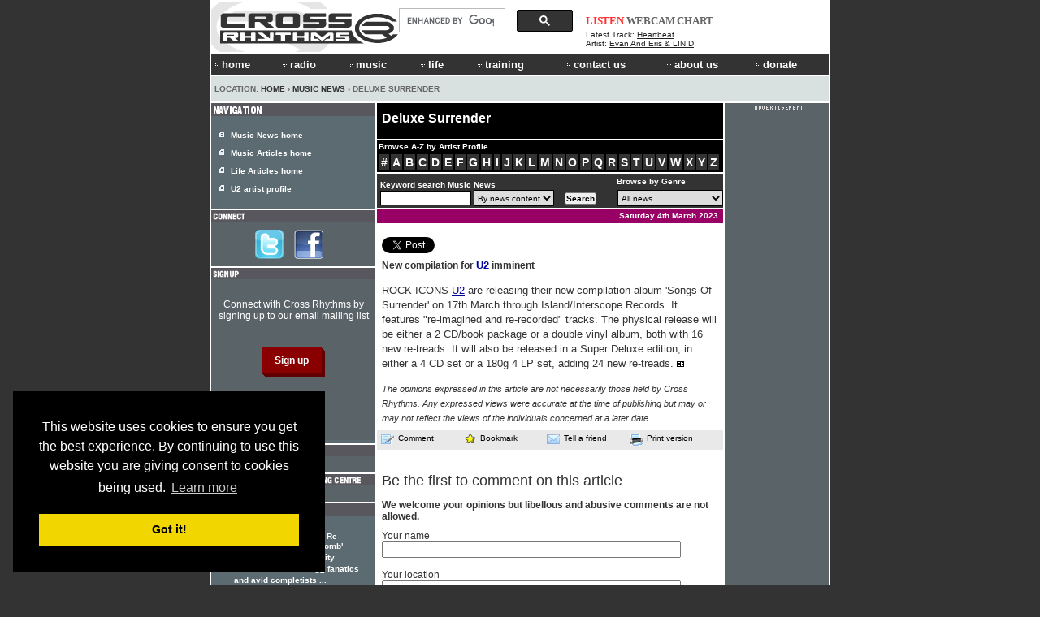

--- FILE ---
content_type: text/html; charset=UTF-8
request_url: https://www.crossrhythms.co.uk/articles/news/Deluxe_Surrender/67462/p1/
body_size: 11256
content:
<!DOCTYPE html PUBLIC "-//W3C//DTD XHTML 1.0 Transitional//EN" "http://www.w3.org/TR/xhtml1/DTD/xhtml1-transitional.dtd">
<!--<html xmlns="http://www.w3.org/1999/xhtml"> -->
<head>
<title>Deluxe Surrender: New compilation for U2 imminent </title>
<meta http-equiv="Content-Type" content="text/html; charset=ISO-8859-1" />
<meta name="viewport" content="width=764">
<meta name="description" content="New compilation for U2 imminent " />
<meta name="keywords" content="Christian Radio, Christian Radio Online, Cross Rhythms, Crossrhythms, Christian, Music, Radio, Life, Magazine, Festival, Community Radio, FM Radio, News, Articles, Listen Again, Chart, Artist Profiles, Jobs Board, Event Guide, Bible Study, Prayer Rooms, Books, DVDs, Cds, advertising, donate, Plymouth, Teesside, Stockton, Stockton-on-Tees, Stoke-on-Trent, Stoke on Trent, Stoke, Britain, UK, Youth, Culture, Ministry, Jesus, God, Spirituality, church, black gospel, ccm magazine, christian artists, christian alternative, christian concerts, Christian music, christian music concerts, christian music connection, christian music news, Christian products, Christian radio, christian resources, christian rock, contemporary christian, contemporary christian music, contemporary christian music magazine" />
<link href="//d33hbnubgyqeqm.cloudfront.net/main/css/sitewide_mainv7.css" rel="stylesheet" type="text/css" />
<link href="//d33hbnubgyqeqm.cloudfront.net/main/css/global_importv3.css" rel="stylesheet" type="text/css" />
<link href="//d33hbnubgyqeqm.cloudfront.net/main/css/menu.css" rel="stylesheet" type="text/css" />
<link href="//d33hbnubgyqeqm.cloudfront.net/main/css/macfonts.css" rel="stylesheet" type="text/css" />
<link href="/css/modv2.css" rel="stylesheet" type="text/css" /><link rel="Shortcut Icon" href="/favicon.ico" />
<link href="//www.crossrhythms.co.uk/feeds/rss.xml" rel="alternate" type="application/rss+xml" title="rss" />
<script type="text/javascript" src="//d33hbnubgyqeqm.cloudfront.net/main/js/swfobject.js"></script>
<script language="javascript" src="//d33hbnubgyqeqm.cloudfront.net/main/js/global.4.js" type="text/javascript"></script>
<script language="javascript" src="/xjscript/global.5.js" type="text/javascript"></script>

<script type='text/javascript'>
var googletag = googletag || {};
googletag.cmd = googletag.cmd || [];
(function() {
var gads = document.createElement('script');
gads.async = true;
gads.type = 'text/javascript';
var useSSL = 'https:' == document.location.protocol;
gads.src = (useSSL ? 'https:' : 'http:') + 
'//www.googletagservices.com/tag/js/gpt.js';
var node = document.getElementsByTagName('script')[0];
node.parentNode.insertBefore(gads, node);
})();
</script>

<script type='text/javascript'>
googletag.cmd.push(function() {
googletag.defineSlot('/11339202/banner', [728, 90], 'div-gpt-ad-banner').addService(googletag.pubads());
googletag.defineSlot('/11339202/box', [200, 200], 'div-gpt-ad-box').addService(googletag.pubads());
googletag.defineSlot('/11339202/front_page_right_column', [126, 87], 'div-gpt-ad-front-right').addService(googletag.pubads());
googletag.defineSlot('/11339202/promotions_box', [356, 180], 'div-gpt-ad-promo-box').addService(googletag.pubads());
googletag.defineSlot('/11339202/radio_console_text_ad', [300, 25], 'div-gpt-ad-text-console').addService(googletag.pubads());
googletag.defineSlot('/11339202/sidebar_1', [190, 80], 'div-gpt-ad-sidebar-1').addService(googletag.pubads());
googletag.defineSlot('/11339202/sidebar_2', [190, 80], 'div-gpt-ad-sidebar-2').addService(googletag.pubads());
googletag.defineSlot('/11339202/tower_bottom', [120, 450], 'div-gpt-ad-tower-bottom').addService(googletag.pubads());
googletag.defineSlot('/11339202/tower_top', [120, 450], 'div-gpt-ad-tower-top').addService(googletag.pubads());
googletag.enableServices();
});
</script>
<script src="//d33hbnubgyqeqm.cloudfront.net/main/js/jquery-1.7.1.min.js"></script><script type="text/javascript" src="/radio/console_plugin/crossrhythms.js"></script>	
	<script type="text/javascript">
	//<![CDATA[
		$(document).ready(function(){
			
			
					window.np = new nowplaying('#np_header_track','#np_header_show',20,'latest_track');
					
					window.np.init(true,1);
							});
	//]]>
	</script>
	
	
<link href="//d33hbnubgyqeqm.cloudfront.net/main/css/page_template.css" rel="stylesheet" type="text/css" />


<meta property="og:image" content="//d33hbnubgyqeqm.cloudfront.net/logo/logo-header-230x62.png" />
<!-- Cookie Consent -->
<link rel="stylesheet" type="text/css" href="//cdnjs.cloudflare.com/ajax/libs/cookieconsent2/3.0.3/cookieconsent.min.css" />
<script src="//cdnjs.cloudflare.com/ajax/libs/cookieconsent2/3.0.3/cookieconsent.min.js"></script>
<script>
window.addEventListener("load", function(){
window.cookieconsent.initialise({
  "palette": {
    "popup": {
      "background": "#000"
    },
    "button": {
      "background": "#f1d600"
    }
  },
  "content": {
    "message": 'This website uses cookies to ensure you get the best experience. By continuing to use this website you are giving consent to cookies being used.',
    "href": '/termsofuse/privacypolicy/#cookies'
  },
  "position": "bottom-left"
})});
</script>
<!-- Google Analytics -->

<!-- Google tag (gtag.js) added Oct2024 -->
<script async src="https://www.googletagmanager.com/gtag/js?id=G-FDGGLS45PN"></script>
<script>
  window.dataLayer = window.dataLayer || [];
  function gtag(){dataLayer.push(arguments);}
  gtag('js', new Date());

  gtag('config', 'G-FDGGLS45PN');
</script>



<!-- End Google Analytics -->

</head>
<body >
<div id="outer" >
<div id="contentBg">
<div id="header">
<div id="headerOuter">
<div id="headerLeft">
    <a href="/">
        <img 
            alt="Cross Rhythms" 
            src="//d33hbnubgyqeqm.cloudfront.net/logo/logo-header-230x62.png" 
            width="230" 
            height="62" 
            border="0" 
        />
    </a>
</div>
<div id="headerCentre" style="text-align: right;">	
		<div style="padding-right: 15px; margin-top: 6px;">
			<script>
  (function() {
    var cx = '015109143376679808828:wrpa1qcuwi4';
    var gcse = document.createElement('script');
    gcse.type = 'text/javascript';
    gcse.async = true;
//    gcse.src = (document.location.protocol == 'https:' ? 'https:' : 'http:') + '//www.google.com/cse/cse.js?cx=' + cx;
    gcse.src = "https://cse.google.com/cse.js?cx=" + cx;
    var s = document.getElementsByTagName('script')[0];
    s.parentNode.insertBefore(gcse, s);
  })();
</script>
<gcse:searchbox-only></gcse:searchbox-only>
	  	</div>
</div>
<div id="headerRight"><div id="np_header">
    <span id="np_header_show">
    <div id="show_header_image">
        <span class="show_header_image"></span>
    </div>
    </span>
    <div id="np_header_links">
        <a style="color: #FF3333;" 
              id="np_header_listen" 
            href="javascript:openPopWin2('/radio/console/', 'radioconsole', 434, 630, 'scrollbars=no,resizable=no,toolbar=no')">
            LISTEN</a>
        <a href="javascript:openPopWin('/radio/console/webcam.php', 320, 240, 'scrollbars=no,resizable=no,toolbar=no')">WEBCAM</a> 
        <a href="/chart/">CHART</a>
    </div>
    <div id="np_header_track">
        Latest Track: <span class="track_title"><a href="/products/Evan_And_Eris__LIN_D/183852/" target="_blank">Heartbeat</a></span><br />
        <span class="track_artist">Artist: <a target="_blank" href="/artists/Evan_And_Eris__LIN_D/32416/">Evan And Eris & LIN D</a></span>
    </div>
</div></div>
<br style="clear: both;" />
<div id="crMenu">

<style type="text/css">


</style>

<script type="text/javascript" src="//d33hbnubgyqeqm.cloudfront.net/main/js/mygosumenu/ie5.js"></script>
<script type="text/javascript" src="//d33hbnubgyqeqm.cloudfront.net/main/js/mygosumenu/DropDownMenuX.js"></script>
<table  width="760" border="0" align="center" cellpadding="0" cellspacing="0"  bgcolor="#333333" class="ddmx" id="menu1">
    <tr align="left">
      <td width="2" ><img src="//d33hbnubgyqeqm.cloudfront.net/main/img/spacer.gif" alt="" width="2" height="24" /></td>
        <td width="57" height="23" bgcolor="#333333"><a class="item1" style="font-size:1.1em;" href="/"><img alt="&gt;" border="0" src="//d33hbnubgyqeqm.cloudfront.net/main/img/icons/arrow-white.gif" width="9" height="8" />home</a></td>
        <td width="50" nowrap="nowrap" bgcolor="#333333"><a class="item1" style="font-size:1.1em;" onmousedown="this.href='javascript:void(0)'" href="/map/?menu=7"><img alt="" border="0" src="//d33hbnubgyqeqm.cloudfront.net/main/img/icons/arrow-white-down.gif" width="12" height="5" />radio</a>	<div class="section" >
	<a class="item2" href="/crossrhythmscityradiostoke/"><img border="0" alt="" src="//d33hbnubgyqeqm.cloudfront.net/main/img/icons/arrow-white.gif" width="9" height="8" />Cross Rhythms City Radio (Stoke) 101.8FM</a>
<a class="item2" href="/plymouth/"><img border="0" alt="" src="//d33hbnubgyqeqm.cloudfront.net/main/img/icons/arrow-white.gif" width="9" height="8" />Cross Rhythms Plymouth 96.3FM</a>
<a class="item2" href="/radio/listenagain/"><img border="0" alt="" src="//d33hbnubgyqeqm.cloudfront.net/main/img/icons/arrow-white.gif" width="9" height="8" />Listen Again</a>
<a class="item2" href="/radio/"><img border="0" alt="" src="//d33hbnubgyqeqm.cloudfront.net/main/img/icons/arrow-white.gif" width="9" height="8" />Online Radio</a>
<a class="item2" href="/radio/syndication/"><img border="0" alt="" src="//d33hbnubgyqeqm.cloudfront.net/main/img/icons/arrow-white.gif" width="9" height="8" />Syndication</a>
<a class="item2" href="/xrhythms/"><img border="0" alt="" src="//d33hbnubgyqeqm.cloudfront.net/main/img/icons/arrow-white.gif" width="9" height="8" />xRhythms</a>
<a class="item2" href="/radio/xrhythmsdab/"><img border="0" alt="" src="//d33hbnubgyqeqm.cloudfront.net/main/img/icons/arrow-white.gif" width="9" height="8" />xRhythms DAB</a>
	</div>
	        </td>
        <td width="60" bgcolor="#333333">
            <a style="font-size:1.1em;" class="item1" onmousedown="this.href='javascript:void(0)'" href="/map/?menu=1"><img alt="" border="0" src="//d33hbnubgyqeqm.cloudfront.net/main/img/icons/arrow-white-down.gif" width="12" height="5" />music</a>
            	<div class="section" >
	<a class="item2" href="/artistpartnerships/"><img border="0" alt="" src="//d33hbnubgyqeqm.cloudfront.net/main/img/icons/arrow-white.gif" width="9" height="8" />Artist Partnerships</a>
<a class="item2" href="/artists/"><img border="0" alt="" src="//d33hbnubgyqeqm.cloudfront.net/main/img/icons/arrow-white.gif" width="9" height="8" />Artist Profiles</a>
<a class="item2" href="/chart/"><img border="0" alt="" src="//d33hbnubgyqeqm.cloudfront.net/main/img/icons/arrow-white.gif" width="9" height="8" />Chart</a>
<a class="item2" href="/articles/music/"><img border="0" alt="" src="//d33hbnubgyqeqm.cloudfront.net/main/img/icons/arrow-white.gif" width="9" height="8" />Music Articles</a>
<a class="item2" href="/news/"><img border="0" alt="" src="//d33hbnubgyqeqm.cloudfront.net/main/img/icons/arrow-white.gif" width="9" height="8" />Music News</a>
<a class="item2" href="/reviews/"><img border="0" alt="" src="//d33hbnubgyqeqm.cloudfront.net/main/img/icons/arrow-white.gif" width="9" height="8" />Reviews</a>
	</div>
	      </td>
		<td width="50" bgcolor="#333333">
            <a style="font-size:1.1em;" class="item1" onmousedown="this.href='javascript:void(0)'" href="/map/?menu=3"><img alt="" border="0" src="//d33hbnubgyqeqm.cloudfront.net/main/img/icons/arrow-white-down.gif" width="12" height="5" />life</a>
            	<div class="section" >
	<a class="item2" href="/keyquotes/"><img border="0" alt="" src="//d33hbnubgyqeqm.cloudfront.net/main/img/icons/arrow-white.gif" width="9" height="8" />Key Quotes</a>
<a class="item2" href="/articles/life/"><img border="0" alt="" src="//d33hbnubgyqeqm.cloudfront.net/main/img/icons/arrow-white.gif" width="9" height="8" />Life Articles</a>
<a class="item2" href="/lifefiles/"><img border="0" alt="" src="//d33hbnubgyqeqm.cloudfront.net/main/img/icons/arrow-white.gif" width="9" height="8" />Life Files</a>
<a class="item2" href="/prayerrooms/"><img border="0" alt="" src="//d33hbnubgyqeqm.cloudfront.net/main/img/icons/arrow-white.gif" width="9" height="8" />Prayer Rooms</a>
	</div>
	        </td>
        <td width="80" nowrap="nowrap" bgcolor="#333333">
            <a class="item1" style="font-size:1.1em;" onmousedown="this.href='javascript:void(0)'" href="/map/?menu=4"><img alt="" border="0" src="//d33hbnubgyqeqm.cloudfront.net/main/img/icons/arrow-white-down.gif" width="12" height="5" />training</a>
            	<div class="section" >
	<a class="item2" href="/voluntaryopportunities/"><img border="0" alt="" src="//d33hbnubgyqeqm.cloudfront.net/main/img/icons/arrow-white.gif" width="9" height="8" />Voluntary Opportunities</a>
<a class="item2" href="/workexperience/"><img border="0" alt="" src="//d33hbnubgyqeqm.cloudfront.net/main/img/icons/arrow-white.gif" width="9" height="8" />Work Experience</a>
	</div>
	        </td>
	<td width="60" bgcolor="#333333">
            	<a style="font-size:1.1em;" class="item1"  href="/contact/"><img alt="" border="0" src="//d33hbnubgyqeqm.cloudfront.net/main/img/icons/arrow-white.gif" width="9" height="8" />contact us</a>
        </td>
		<td width="70" bgcolor="#333333">
            <a class="item1" style="font-size:1.1em;" onmousedown="this.href='javascript:void(0)'" href="/map/?menu=6"><img alt="" border="0" src="//d33hbnubgyqeqm.cloudfront.net/main/img/icons/arrow-white-down.gif" width="12" height="5" />about us</a>
            	<div class="section" >
	<a class="item2" href="/advertising/"><img border="0" alt="" src="//d33hbnubgyqeqm.cloudfront.net/main/img/icons/arrow-white.gif" width="9" height="8" />Advertising</a>
<a class="item2" href="/contact/"><img border="0" alt="" src="//d33hbnubgyqeqm.cloudfront.net/main/img/icons/arrow-white.gif" width="9" height="8" />Contact Us</a>
<a class="item2" href="/crossrhythmsboardoftrustees/"><img border="0" alt="" src="//d33hbnubgyqeqm.cloudfront.net/main/img/icons/arrow-white.gif" width="9" height="8" />Cross Rhythms Board of Trustees</a>
<a class="item2" href="/crossrhythmsfounders/"><img border="0" alt="" src="//d33hbnubgyqeqm.cloudfront.net/main/img/icons/arrow-white.gif" width="9" height="8" />Cross Rhythms Founders</a>
<a class="item2" href="/directions/"><img border="0" alt="" src="//d33hbnubgyqeqm.cloudfront.net/main/img/icons/arrow-white.gif" width="9" height="8" />Directions</a>
<a class="item2" href="/vision/"><img border="0" alt="" src="//d33hbnubgyqeqm.cloudfront.net/main/img/icons/arrow-white.gif" width="9" height="8" />History and Vision</a>
<a class="item2" href="/feeds/"><img border="0" alt="" src="//d33hbnubgyqeqm.cloudfront.net/main/img/icons/arrow-white.gif" width="9" height="8" />RSS Feeds</a>
<a class="item2" href="/map/"><img border="0" alt="" src="//d33hbnubgyqeqm.cloudfront.net/main/img/icons/arrow-white.gif" width="9" height="8" />Site Map</a>
	</div>
	        </td> 
		<td width="65" nowrap="nowrap" bgcolor="#333333">
            <a class="item1" style="font-size:1.1em;" href="/donations/"><img alt="" border="0" src="//d33hbnubgyqeqm.cloudfront.net/main/img/icons/arrow-white.gif" width="9" height="8" />donate</a>
		</td>
	
    </tr>
</table>
<script type="text/javascript">
var ddmx = new DropDownMenuX('menu1');
ddmx.delay.show = 0;
ddmx.delay.hide = 400;
ddmx.position.levelX.left = 2;
ddmx.init();
</script>

</div>
<div class="locationbarSolid" id="locationbarOuter">
<table width="760" border="0" cellspacing="0" cellpadding="0">
  <tr>
    <td width="487" class="locationbar"><small>
      Location: <a class="locationbar" href="/">Home</a> &#8250; <a class="locationbar" href="/news/">Music News</a> &#8250; Deluxe Surrender</small></td>
    <td width="273" align="right" class="locationbar">
	<small>
      </small></td>
  </tr>
</table></div>
</div>
</div>
<div style="clear: both; visibility: hidden;"></div>

<div id="centre">
	<div class="contentHeader"><h1 class="contentHeader">Deluxe Surrender</h1></div>
<div class="content"><table width="426" border="0" cellspacing="0" cellpadding="2">
  <tr bgcolor="#000000">
    <td height="10"><span class="white"><strong><small>Browse A-Z by Artist Profile</small></strong></span></td>
  </tr>
  <tr bgcolor="#000000">
    <td height="20"><a class="artistLetters" href="/artists/?letter=num">#</a><a class="artistLetters" href="/artists/?letter=A&ref=news">A</a><a class="artistLetters" href="/artists/?letter=B&ref=news">B</a><a class="artistLetters" href="/artists/?letter=C&ref=news">C</a><a class="artistLetters" href="/artists/?letter=D&ref=news">D</a><a class="artistLetters" href="/artists/?letter=E&ref=news">E</a><a class="artistLetters" href="/artists/?letter=F&ref=news">F</a><a class="artistLetters" href="/artists/?letter=G&ref=news">G</a><a class="artistLetters" href="/artists/?letter=H&ref=news">H</a><a class="artistLetters" href="/artists/?letter=I&ref=news">I</a><a class="artistLetters" href="/artists/?letter=J&ref=news">J</a><a class="artistLetters" href="/artists/?letter=K&ref=news">K</a><a class="artistLetters" href="/artists/?letter=L&ref=news">L</a><a class="artistLetters" href="/artists/?letter=M&ref=news">M</a><a class="artistLetters" href="/artists/?letter=N&ref=news">N</a><a class="artistLetters" href="/artists/?letter=O&ref=news">O</a><a class="artistLetters" href="/artists/?letter=P&ref=news">P</a><a class="artistLetters" href="/artists/?letter=Q&ref=news">Q</a><a class="artistLetters" href="/artists/?letter=R&ref=news">R</a><a class="artistLetters" href="/artists/?letter=S&ref=news">S</a><a class="artistLetters" href="/artists/?letter=T&ref=news">T</a><a class="artistLetters" href="/artists/?letter=U&ref=news">U</a><a class="artistLetters" href="/artists/?letter=V&ref=news">V</a><a class="artistLetters" href="/artists/?letter=W&ref=news">W</a><a class="artistLetters" href="/artists/?letter=X&ref=news">X</a><a class="artistLetters" href="/artists/?letter=Y&ref=news">Y</a><a class="artistLetters" href="/artists/?letter=Z&ref=news">Z</a></td>
  </tr>
</table>

<table width="426" height="44" border="0" cellpadding="0" cellspacing="0">
  <tr>
    <td colspan="4" height="2" bgcolor="#FFFFFF"><img src="//d33hbnubgyqeqm.cloudfront.net/main/img/spacer.gif" alt="" width="1" height="1"></td>
  </tr>
  <tr>
    <td height="19" bgcolor="#333333">&nbsp;</td>
    <td width="227" valign="bottom" bgcolor="#333333"><span class="white"><strong><small>Keyword search
          Music News </small></strong></span></td>
    <td bgcolor="#333333"><span class="white"></span></td>
    <td width="131" bgcolor="#333333" class="white"><strong><small>Browse by Genre</small></strong></td>
  </tr>
  <tr>
    <td height="23" width="4" bgcolor="#333333"><img src="//d33hbnubgyqeqm.cloudfront.net/main/img/spacer.gif" alt="" width="1" height="1"></td>
    <form name="articleearch" method="get" action="/news/">
	<td bgcolor="#333333"><input name="q" type="text" class="formTextBox" value="" size="14">
	  <select class="formSelect" name="Search_Type">
	    <option value="news_articles">By news content</option>
	    <option value="artists">By artist name</option>
	    </select>
      </td>

        <td width="64" bgcolor="#333333"><input class="formButton" type="submit" name="Submit" value="Search"></td></form>
        <td width="131" align="center" bgcolor="#333333" class="white"><select style="width: 130px;" class="formSelect" name="mn1" onChange="MM_jumpMenu('parent',this,0)">
              <option value="/news/?sort=">All news</option>
              <option value="/news/?genre=1">Ambient/Meditational</option><option value="/news/?genre=22">Blues</option><option value="/news/?genre=28">Brass Band</option><option value="/news/?genre=3">Celtic</option><option value="/news/?genre=4">Childrens</option><option value="/news/?genre=5">Choral</option><option value="/news/?genre=7">Classical</option><option value="/news/?genre=8">Comedy</option><option value="/news/?genre=9">Country</option><option value="/news/?genre=10">Dance/Electronic</option><option value="/news/?genre=11">Gospel</option><option value="/news/?genre=12">Hard Music</option><option value="/news/?genre=13">Hip-Hop</option><option value="/news/?genre=14">Hymnody</option><option value="/news/?genre=23">Jazz</option><option value="/news/?genre=30">Jesus Music</option><option value="/news/?genre=24">Latin</option><option value="/news/?genre=31">Messianic</option><option value="/news/?genre=15">MOR / Soft Pop</option><option value="/news/?genre=6">Orchestral</option><option value="/news/?genre=16">Pop</option><option value="/news/?genre=17">R&B</option><option value="/news/?genre=32">Reggae</option><option value="/news/?genre=18">Rock</option><option value="/news/?genre=19">Roots/Acoustic</option><option value="/news/?genre=21">Southern Gospel</option><option value="/news/?genre=25">World</option>            </select>  </td>
  </tr>
</table>
<img alt="" src="//d33hbnubgyqeqm.cloudfront.net/main/img/spacer.gif" alt="" width="1" height="2" /><div class="articleSubHeaderMusic">
<div style="float:left;">

</div>
<div style="float: right;">


<strong><small>
Saturday 4th March 2023</small></strong>
</div>
</div>

<div class="contentPadding articleBody">
<div style="padding: 0.5em 0; width: 460px;">
	<a href="https://twitter.com/share" class="twitter-share-button" data-via="crossrhythms" data-dnt="true">Tweet</a>
	<script>
		window.twttr = (function(d, s, id) {
  			var js, fjs = d.getElementsByTagName(s)[0], t = window.twttr || {};
  			if (d.getElementById(id)) return t;
  			js = d.createElement(s);
  			js.id = id;
  			js.src = "https://platform.twitter.com/widgets.js";
  			fjs.parentNode.insertBefore(js, fjs);

  			t._e = [];
  			t.ready = function(f) {
    			t._e.push(f);
  			};

			return t;
		}
		(document, "script", "twitter-wjs"));
	</script>
</div>

<h2>New compilation for <a class="articleBody" href="/artists/7550/">U2</a> imminent </h2>
<p>ROCK ICONS <a class="articleBody" href="/artists/7550/">U2</a> are
releasing their new compilation album 'Songs Of Surrender' on 17th
March through Island/Interscope Records. It features "re-imagined and
re-recorded" tracks. The physical release will be either a 2 CD/book
package or a double vinyl album, both with 16 new re-treads.  It will
also be released in a Super Deluxe edition, in either a 4 CD set or a
180g 4 LP set, adding 24 new re-treads.&nbsp;<img alt="CR" src="/images/logos/tiny-cr.gif" width="9" height="7" /></p><small><em>The opinions expressed in this article are 
					not necessarily those held by Cross Rhythms. Any expressed 
					views were accurate at the time of publishing but may or may 
					not reflect the views of the individuals concerned at a 
					later date.</em></small></div>
  <div class="toolbar">
<a onmouseover="self.status='Add a comment'; return true;" onmouseout="self.status=''; return true;"  href="#addcomment"><img src="//d33hbnubgyqeqm.cloudfront.net/main/img/icons/comment.gif" alt="Add a comment" width="19" height="14" border="0" />Comment</a><a onmouseover="self.status='Add to favorites'; return true;" onmouseout="self.status=''; return true;" href="javascript:void(0);"  onclick="javascript:window.external.AddFavorite(location.href, document.title);"><img alt="Bookmark" src="//d33hbnubgyqeqm.cloudfront.net/main/img/icons/star.gif" width="18" height="13" border="0" /> Bookmark</a><a onmouseover="self.status='Tell a friend'; return true;" onmouseout="self.status=''; return true;" href="javascript:void(0);" onclick="javascript:openPopWin('/tellafriend.php?URL='+escape('//www.crossrhythms.co.uk/articles/news/Deluxe_Surrender/67462/p1/'), 400, 400,'scrollbars=yes,resizable=no,toolbar=no');"><img alt="Tell a friend" src="//d33hbnubgyqeqm.cloudfront.net/main/img/icons/envelope.gif" width="19" height="14" border="0" />Tell a friend</a><a target="_blank" onmouseover="self.status='Print version'; return true;" onmouseout="self.status=''; return true;"  href="/articles/print.php?Article_ID=67462"><img alt="Print version" src="//d33hbnubgyqeqm.cloudfront.net/main/img/icons/printer.gif" width="19" height="16" border="0" />Print version</a></div>     
      <div class="readerComments" style="padding-bottom: 30px;">
      
		 		  	
		  	<div class="contentPadding" style="text-align: center; margin-bottom: 10px;">
		</div>
    
		  	
		  	
		  	 <h1><a name="addcomment">
Be the first to comment on this article</a></h1>
<h2>We welcome your opinions but libellous and abusive comments are not allowed.</h2>

<form name="addcomment" method="post" action="/articles/news/Deluxe_Surrender/67462/p1/#addcomment">
<input type="hidden" name="Content_Table" value="mag_articles" /><input type="hidden" name="ID" value="67462" /><input type="hidden" name="URL" value="/articles/news/Deluxe_Surrender/67462/p1/" /><input type="hidden" name="Parent_ID" id="Parent_ID" value="" /><label for="Sender_Name">Your name</label><br />  <input type="text" name="Sender_Name" style="width: 360px;" maxlength="20" /><br /><br /><label for="Location">Your location</label><br />  <input type="text" name="Location" style="width: 360px;" maxlength="30" /><br /><br /><label for="Sender_Email">Your email (it will not be made public or used to send you spam)</label><br />  <input type="text" name="Sender_Email" style="width: 360px;" maxlength="50" /><br /><br /><label for="Comment">Your comment <div style="display:inline; font-weight: bold;" id="replyText"></div></label><br /> <textarea name="Comment" style="width: 360px; height: 100px;" maxlength="2000" onFocus="javascript:showCaptcha();" ErrorMessage="The maximum allowance of 2000 characters has been reached." ></textarea><script language="javascript">
<!--
function showCaptcha() {

	document.getElementById('captcha').style.display='';
	document.getElementById('captchaImage').innerHTML='';
	document.getElementById('captchaImage').innerHTML='<img src=\"/includes/veriword/image.veriword.php?width=150&amp;height=60&amp;r=' + Math.random(0,9999) + '\" width=\"150\" height=\"60\" />';

}
-->
</script>


<div style="display:none;" id="captcha">
<div id="captchaImage" style="padding-bottom: 6px;padding-top: 6px;">
</div>
<strong>Please type the letters shown above</strong> <br />

<input type="text" name="veriword" style="width: 200px;" class="formTextBox" maxlength="10" />			<br />
			&raquo; Can't read it? <a class="black" href="javascript:showCaptcha();">Generate another one</a>
</div>

<br />
<p>
We are committed to protecting your privacy. By clicking 'Send comment' you consent to Cross Rhythms storing and processing your personal data. For more information about how we care for your data please see our <a href="/termsofuse/privacypolicy/">privacy policy</a>.
</p>
<input name="Submit" type="submit" value="Send comment"></form>
</div>
</div></div>
<div id="left">		 	<div style="background-color: #57575D; padding-top: 2px; padding-left: 1px; padding-bottom: 1px;">
			<img border="0" style="border: none;" alt="NAVIGATION" src="/images/dynamic.php?text=NAVIGATION&amp;font_size=9&amp;font_color=FFFFFF&background_color=57575D&amp;font_file=swz721kc.ttf" />			</div>
						<div class="sectionLinksSidebar">
			<ul class="sectionLinksSidebar">
		  					<li class="sectionLinksSidebar"><small><strong>
				<a class="SectionLinksSidebar" href="/news/">Music News home</a>				</strong></small></li>
								<li class="sectionLinksSidebar"><small><strong>
				<a class="SectionLinksSidebar" href="/articles/music/">Music Articles home</a>				</strong></small></li>
								<li class="sectionLinksSidebar"><small><strong>
				<a class="SectionLinksSidebar" href="/articles/life/">Life Articles home</a>				</strong></small></li>
								<li class="sectionLinksSidebar"><small><strong>
				<a class="SectionLinksSidebar" href="/artists/U2/7550/">U2 artist profile</a>				</strong></small></li>
							</ul></div>
			<img src="//d33hbnubgyqeqm.cloudfront.net/main/img/spacer.gif" alt="" width="1" height="2" /><div class="sidebarheader">
<img height="11" border="0" style="border: none;" alt="CONNECT WITH CROSS RHYTHMS" src="//www.crossrhythms.co.uk/images/dynamic.php?text=CONNECT&amp;font_size=9&amp;font_color=FFFFFF&amp;background_color=57575D&amp;font_file=swz721kc.ttf" /></div>
<div class="boxes2">  
<div  class="boxContentMusic">
<div class="contentPadding" style="text-align: center;">


     <a  style="border: none; text-decoration: none;" href="//twitter.com/CrossRhythms" target="_blank">
   	<img id="follow" style="border: none; margin-right: 10px;" src="//d33hbnubgyqeqm.cloudfront.net/main/img/buttons/twitter-logo.png" alt="Follow Cross Rhythms on Twitter"/>
    </a>


	<a href="//www.facebook.com/CrossRhythms" target="_blank">
	<img id="facebook" style="border: none; margin-right: 10px;" src="//d33hbnubgyqeqm.cloudfront.net/main/img/buttons/facebook_logo_f.png" alt="Cross Rhythms on Facebook"/>
	</a>

</div></div></div>

<div class="sidebarheader">
<img height="11" border="0" style="border: none;" alt="SIGNUP" src="//www.crossrhythms.co.uk/images/dynamic.php?text=SIGNUP&amp;font_size=9&amp;font_color=FFFFFF&amp;background_color=57575D&amp;font_file=swz721kc.ttf" />
</div>

<div id="Signup" class="boxes2">
    <div class="boxContentMusic">
        <p>Connect with Cross Rhythms by signing up to our email mailing list</p>

        <form action="https://crossrhythms.us13.list-manage.com/subscribe" method="get">
            <input type="hidden" name="u" value="a6c3786a8cf65825a504b8bc3"/>
            <input type="hidden" name="id" value="5e4449b14c" />
            <input type="hidden" name="enable" value="25" />
            <input type="hidden" name="MERGE7" value="S0010" />
            <input class="formButton" type="submit" name="Submit" value="Sign up">
        </form>
    </div>
</div>

<div class="sidebarheader">
<img height="11" border="0" style="border: none;" alt="A Step Change..." src="//www.crossrhythms.co.uk/images/dynamic.php?text=A%20STEP%20CHANGE...&amp;font_size=9&amp;font_color=FFFFFF&amp;background_color=57575D&amp;font_file=swz721kc.ttf" /></div>
<div class="boxes2">  
<div  class="boxContentMusic">
<div class="contentPadding" style="padding-bottom: 10px;">
	<!-- sidebar 1 -->
        <div id='div-gpt-ad-sidebar-1' style='width:190; height:80'>
    <script type='text/javascript'>
    googletag.cmd.push(function() { googletag.display('div-gpt-ad-sidebar-1'); });
    </script>
    </div>
</div></div></div>



<div class="sidebarheader">
	<img height="11" border="0" style="border: none;" 
		alt="Cross Rhythms Media Training Centre" 
		src="//www.crossrhythms.co.uk/images/dynamic.php?text=CROSS RHYTHMS MEDIA TRAINING CENTRE&amp;font_size=9&amp;font_color=FFFFFF&amp;background_color=57575D&amp;font_file=swz721kc.ttf" />
</div>
<div class="boxes2">  
	<div  class="boxContentMusic">
		<div class="contentPadding" style="padding-bottom: 10px;">
			<!-- sidebar 2 -->
                 <div id='div-gpt-ad-sidebar-2' style='width:190; height:80'>
    <script type='text/javascript'>
    googletag.cmd.push(function() { googletag.display('div-gpt-ad-sidebar-2'); });
    </script>
    </div>
		</div>
	</div>
</div>
 <div class="sidebarheader"><img border="0" style="border: none;" alt="MORE ARTICLES" src="/images/dynamic.php?text=MORE+ARTICLES&amp;font_size=9&amp;font_color=FFFFFF&background_color=57575D&amp;font_file=swz721kc.ttf" /></div>
<div class="relatedArticles"><ul class="relatedArticles">
	<li class="relatedArticles"><strong><small><a target="_top" class="relatedArticles" href="/articles/music/U2__Evaluating_How_To_Reassemble_An_Atomic_Bomb/67843/p1/">U2:  Evaluating 'How To Re-assemble An Atomic Bomb'<br />
    
    arms for. This is a quality 'shadow' album and <strong>U2</strong> fanatics and avid completists ...</a>	
	</small></strong></li>
		<li class="relatedArticles"><strong><small><a target="_top" class="relatedArticles" href="/articles/news/Reassembling_The_Bomb/67763/p1/">Re-assembling The Bomb<br />
    
    Dozens of old U2 recordings emerge after 20 years</a>	
	</small></strong></li>
		<li class="relatedArticles"><strong><small><a target="_top" class="relatedArticles" href="/articles/music/U2_Bonos_book_Surrender_40_Songs_One_Story/67617/p1/">U2: Bono's book Surrender: 40 Songs, One Story<br />
    
    lay-off to put pen to paper. This isn't the <strong>U2</strong> story; although there's plenty about ...</a>	
	</small></strong></li>
		<li class="relatedArticles"><strong><small><a target="_top" class="relatedArticles" href="/articles/news/HiTech_History/67598/p1/">Hi-Tech History<br />
    
    U2 break records with new live concert extravaganza</a>	
	</small></strong></li>
		<li class="relatedArticles"><strong><small><a target="_top" class="relatedArticles" href="/articles/news/Atomic_City/67585/p1/">Atomic City<br />
    
    Yet another hit for megastars U2</a>	
	</small></strong></li>
	</ul><div style="padding: 10px 10px 20px 22px;"><strong><small><a class="white" href="/artists/U2/7550/">For more on U2 visit the U2 artist profile</a></small></strong></div> 
</div> <div style="background-color: #57575D; padding-top: 2px; padding-left: 1px; padding-bottom: 1px;"><img border="0" style="border: none;" alt="DISCOGRAPHY" src="/images/dynamic.php?text=DISCOGRAPHY&amp;font_size=9&amp;font_color=FFFFFF&background_color=57575D&amp;font_file=swz721kc.ttf" /></div>

<div class="relatedArticles"><ul class="discography">
	    	<li class="discography"><small>
<a target="_top" class="white" href="/products/U2/Zoo_TV_Live_In_Dublin_1993_EP/182557/"><strong>2024:</strong> Zoo TV Live In Dublin 1993 EP</a></small></li>
	<li class="discography"><small>
<a target="_top" class="white" href="/products/U2/How_To_Reassemble_Am_Atomic_Bomb/182534/"><strong>2024:</strong> How To Re-assemble Am Atomic Bomb</a></small></li>
	<li class="discography"><small>
<a target="_top" class="white" href="/products/U2/Atomic_City/181715/"><strong>2023:</strong> Atomic City</a></small></li>
	<li class="discography"><small>
<a target="_top" class="white" href="/products/U2/Songs_Of_Surrender/181467/"><strong>2023:</strong> Songs Of Surrender</a></small></li>
	<li class="discography"><small>
<a target="_top" class="white" href="/products/U2/Your_Song_Saved_My_Life_From_Sing_2/181533/"><strong>2021:</strong> Your Song Saved My Life (From Sing 2)</a></small></li>
	<li class="discography"><small>
<a target="_top" class="white" href="/products/U2/I_Believe_In_Father_Christmas/181532/"><strong>2021:</strong> I Believe In Father Christmas</a></small></li>
	<li class="discography"><small>
<a target="_top" class="white" href="/products/U2/Lights_Of_Home_Spike_Stent_Mix/176900/"><strong>2018:</strong> Lights Of Home (Spike Stent Mix)</a></small></li>
	<li class="discography"><small>
<a target="_top" class="white" href="/products/U2/Songs_Of_Experience_Deluxe_Album/167997/"><strong>2017:</strong> Songs Of Experience (Deluxe Album)</a></small></li>
	<li class="discography"><small>
<a target="_top" class="white" href="/products/U2/Songs_Of_Experience/168023/"><strong>2017:</strong> Songs Of Experience</a></small></li>
	<li class="discography"><small>
<a target="_top" class="white" href="/products/Kevin_Ott/Shadowlands_And_Songs_Of_Light_An_Epic_Journey_Into_Joy_And_Healing/166727/"><strong>2017:</strong> Shadowlands And Songs Of Light: An Epic Journey Into Joy And Healing (Book)</a></small></li>
	<li class="discography"><small>
<a target="_top" class="white" href="/products/U2/Invisible/151232/"><strong>2014:</strong> Invisible (Digital Only)</a></small></li>
	<li class="discography"><small>
<a target="_top" class="white" href="/products/U2/Songs_Of_Innocence/153143/"><strong>2014:</strong> Songs Of Innocence</a></small></li>
	<li class="discography"><small>
<a target="_top" class="white" href="/products/Kim_Washburn/Beyond_The_Music_The_Bono_Story/137916/"><strong>2013:</strong> Beyond The Music: The Bono Story (Book)</a></small></li>
	<li class="discography"><small>
<a target="_top" class="white" href="/products/U2/Achtung_Baby_20th_Anniversary_Edition/120666/"><strong>2011:</strong> Achtung Baby 20th Anniversary Edition</a></small></li>
	<li class="discography"><small>
<a target="_top" class="white" href="/products/U2/Duals/117240/"><strong>2011:</strong> Duals</a></small></li>
	<li class="discography"><small>
<a target="_top" class="white" href="/products/U2/U2360_At_The_Rose_Bowl/95907/"><strong>2010:</strong> U2360 At The Rose Bowl (DVD)</a></small></li>
	<li class="discography"><small>
<a target="_top" class="white" href="/products/U2/Artificial_Horizon/94842/"><strong>2010:</strong> Artificial Horizon</a></small></li>
	<li class="discography"><small>
<a target="_top" class="white" href="/products/U2/No_Line_On_The_Horizon/78879/"><strong>2009:</strong> No Line On The Horizon</a></small></li>
	<li class="discography"><small>
<a target="_top" class="white" href="/products/U2/No_Line_On_The_Horizon_digipak_limited_edition/78956/"><strong>2009:</strong> No Line On The Horizon (digipak limited edition)</a></small></li>
	<li class="discography"><small>
<a target="_top" class="white" href="/products/U2/U2_Live_Under_A_Blood_Red_Sky/51320/"><strong>2008:</strong> U2 Live: Under A Blood Red Sky</a></small></li>
	<li class="discography"><small>
<a target="_top" class="white" href="/products/U2/War_remastered/77297/"><strong>2008:</strong> War (remastered)</a></small></li>
	<li class="discography"><small>
<a target="_top" class="white" href="/products/U2/October_remastered/77247/"><strong>2008:</strong> October (remastered)</a></small></li>
	<li class="discography"><small>
<a target="_top" class="white" href="/products/U2/Boy_remastered/77211/"><strong>2008:</strong> Boy (remastered)</a></small></li>
	<li class="discography"><small>
<a target="_top" class="white" href="/products/U2/U2_By_U2/30448/"><strong>2006:</strong> U2 By U2 (Book)</a></small></li>
	<li class="discography"><small>
<a target="_top" class="white" href="/products/U2/18_Singles/21032/"><strong>2006:</strong> 18 Singles (DVD)</a></small></li>
	<li class="discography"><small>
<a target="_top" class="white" href="/products/U2/18_Singles/21034/"><strong>2006:</strong> 18 Singles</a></small></li>
	<li class="discography"><small>
<a target="_top" class="white" href="/products/U2/18_Singles_Special_Edition/21035/"><strong>2006:</strong> 18 Singles Special Edition</a></small></li>
	<li class="discography"><small>
<a target="_top" class="white" href="/products/U2/2005_Vertigo_Live_From_Chicago/15987/"><strong>2005:</strong> 2005 Vertigo Live From Chicago (DVD)</a></small></li>
	<li class="discography"><small>
<a target="_top" class="white" href="/products/Bono_Michka_Assayas/Bono_On_Bono/156119/"><strong>2005:</strong> Bono On Bono (Book)</a></small></li>
	<li class="discography"><small>
<a target="_top" class="white" href="/products/U2/2005_Vertigo_Live_From_Chicago_Deluxe_edition/15988/"><strong>2005:</strong> 2005 Vertigo Live From Chicago (Deluxe edition) (DVD)</a></small></li>
	<li class="discography"><small>
<a target="_top" class="white" href="/products/U2/How_To_Dismantle_An_Atomic_Bomb/11945/"><strong>2004:</strong> How To Dismantle An Atomic Bomb</a></small></li>
	<li class="discography"><small>
<a target="_top" class="white" href="/products/U2/How_To_Dismantle_An_Atomic_Bomb/183063/"><strong>2004:</strong> How To Dismantle An Atomic Bomb</a></small></li>
	<li class="discography"><small>
<a target="_top" class="white" href="/products/U2/Vertigo/182758/"><strong>2004:</strong> Vertigo (DVD)</a></small></li>
	<li class="discography"><small>
<a target="_top" class="white" href="/products/U2/How_To_Dismantle_An_Atomic_Bomb/183671/"><strong>2004:</strong> How To Dismantle An Atomic Bomb</a></small></li>
	<li class="discography"><small>
<a target="_top" class="white" href="/products/U2/The_Best_Of_19902000/9699/"><strong>2002:</strong> The Best Of 1990-2000</a></small></li>
	<li class="discography"><small>
<a target="_top" class="white" href="/products/U2/All_That_You_Cant_Leave_Behind/3029/"><strong>2000:</strong> All That You Can't Leave Behind</a></small></li>
	<li class="discography"><small>
<a target="_top" class="white" href="/products/U2/Angel_Of_Harlem/182782/"><strong>2000:</strong> Angel Of Harlem</a></small></li>
	<li class="discography"><small>
<a target="_top" class="white" href="/products/U2/Beautiful_Day/182781/"><strong>2000:</strong> Beautiful Day</a></small></li>
	<li class="discography"><small>
<a target="_top" class="white" href="/products/U2/The_BSides/44416/"><strong>1998:</strong> The B-Sides</a></small></li>
	<li class="discography"><small>
<a target="_top" class="white" href="/products/U2/The_Best_Of_19801990/9700/"><strong>1998:</strong> The Best Of 1980-1990</a></small></li>
	<li class="discography"><small>
<a target="_top" class="white" href="/products/U2/Sweetest_Thing/182785/"><strong>1998:</strong> Sweetest Thing</a></small></li>
	<li class="discography"><small>
<a target="_top" class="white" href="/products/U2/Sweetest_Thing/182786/"><strong>1998:</strong> Sweetest Thing</a></small></li>
	<li class="discography"><small>
<a target="_top" class="white" href="/products/U2/Staring_At_The_Sun_CDK6585549732/182780/"><strong>1997:</strong> Staring At The Sun (CDK6585549732)</a></small></li>
	<li class="discography"><small>
<a target="_top" class="white" href="/products/U2/Stuck_In_A_Moment_You_Cant_Get_Out_Of/182800/"><strong>1997:</strong> Stuck In A Moment You Can't Get Out Of</a></small></li>
	<li class="discography"><small>
<a target="_top" class="white" href="/products/U2/Staring_At_The_Sun_CID6588549752/182799/"><strong>1997:</strong> Staring At The Sun (CID658?8549752)</a></small></li>
	<li class="discography"><small>
<a target="_top" class="white" href="/products/U2/Mofo_Remixes/183861/"><strong>1997:</strong> Mofo Remixes</a></small></li>
	<li class="discography"><small>
<a target="_top" class="white" href="/products/U2/Pop/17281/"><strong>1997:</strong> Pop</a></small></li>
	<li class="discography"><small>
<a target="_top" class="white" href="/products/U2/Zooropa/30255/"><strong>1993:</strong> Zooropa</a></small></li>
	<li class="discography"><small>
<a target="_top" class="white" href="/products/U2/Even_Better_Than_The_Real_Thing/182783/"><strong>1992:</strong> Even Better Than The Real Thing</a></small></li>
	<li class="discography"><small>
<a target="_top" class="white" href="/products/U2/Achtung_Baby/5258/"><strong>1991:</strong> Achtung Baby</a></small></li>
	<li class="discography"><small>
<a target="_top" class="white" href="/products/U2/Rattle_And_Hum/5421/"><strong>1988:</strong> Rattle And Hum</a></small></li>
	<li class="discography"><small>
<a target="_top" class="white" href="/products/U2/Rattle_And_Hum/166463/"><strong>1988:</strong> Rattle And Hum (12 inch vinyl)</a></small></li>
	<li class="discography"><small>
<a target="_top" class="white" href="/products/U2/The_Joshua_Tree/44414/"><strong>1987:</strong> The Joshua Tree</a></small></li>
	<li class="discography"><small>
<a target="_top" class="white" href="/products/U2/Wide_Awake_In_America/44413/"><strong>1985:</strong> Wide Awake In America</a></small></li>
	<li class="discography"><small>
<a target="_top" class="white" href="/products/U2/The_Unforgettable_Fire/44412/"><strong>1984:</strong> The Unforgettable Fire</a></small></li>
	<li class="discography"><small>
<a target="_top" class="white" href="/products/U2/The_Unforgettable_Fire_25th_Anniversary_Edition/86430/"><strong>1984:</strong> The Unforgettable Fire 25th Anniversary Edition</a></small></li>
	<li class="discography"><small>
<a target="_top" class="white" href="/products/U2/Under_A_Blood_Red_Sky/33268/"><strong>1983:</strong> Under A Blood Red Sky</a></small></li>
	<li class="discography"><small>
<a target="_top" class="white" href="/products/U2/War/31092/"><strong>1983:</strong> War</a></small></li>
	<li class="discography"><small>
<a target="_top" class="white" href="/products/U2/War/182186/"><strong>1983:</strong> War (12 inch vinyl)</a></small></li>
	<li class="discography"><small>
<a target="_top" class="white" href="/products/U2/October/31085/"><strong>1981:</strong> October</a></small></li>
	<li class="discography"><small>
<a target="_top" class="white" href="/products/U2/Boy/44411/"><strong>1980:</strong> Boy (12 inch vinyl)</a></small></li>
	<li class="discography"><small>
<a target="_top" class="white" href="/products/U2/Boy/182080/"><strong>1980:</strong> Boy</a></small></li>
</ul><br /></div>


		  <div class="boxes2">
<div  class="boxContentMusic">    <div class="sidebarheader"><img border="0" style="border: none;" alt="ARTIST PROFILES" src="/images/dynamic.php?text=ARTIST+PROFILES&amp;font_size=9&amp;font_color=FFFFFF&background_color=57575D&amp;font_file=swz721kc.ttf" /></div>
<table width="100%"  border="0" cellspacing="0" cellpadding="6">
  <tr>
    <td align="left" valign="top"><table width="188" border="0" cellpadding="0" cellspacing="0">
      <tr>
        <td width="188" height="0" align="left"><img src="//d33hbnubgyqeqm.cloudfront.net/main/img/spacer.gif" alt="" width="1" height="1" /></td>
        </tr>
      <tr>
        <td height="12" align="left" valign="top" class="white"><small><strong>Artists &amp; DJs A-Z</strong></small></td>
        </tr>
      <tr>
        <td align="left" valign="top"><table width="188" border="0" align="left" cellpadding="0" cellspacing="0">
            <tr>
			  <td  ><a class="smallartistLetters" href="/artists/?letter=num">#</a></td>
			  <td ><a class="smallartistLetters" href="/artists/?letter=A">A</a></td>
              <td ><a class="smallartistLetters" href="/artists/?letter=B">B</a></td>
              <td><a class="smallartistLetters" href="/artists/?letter=C">C</a></td>
              <td ><a class="smallartistLetters" href="/artists/?letter=D">D</a></td>
              <td ><a class="smallartistLetters" href="/artists/?letter=E">E</a></td>
              <td ><a class="smallartistLetters" href="/artists/?letter=F">F</a></td>
              <td ><a class="smallartistLetters" href="/artists/?letter=G">G</a></td>
              <td ><a class="smallartistLetters" href="/artists/?letter=H">H</a></td>
              <td><a class="smallartistLetters" href="/artists/?letter=I">I</a></td>
              <td><a class="smallartistLetters" href="/artists/?letter=J">J</a></td>
              <td ><a class="smallartistLetters" href="/artists/?letter=K">K</a></td>
              <td><a class="smallartistLetters" href="/artists/?letter=L">L</a></td>
              <td ><a class="smallartistLetters" href="/artists/?letter=M">M</a></td>
            </tr>
            <tr>
              <td height="3" colspan="14"><img src="//d33hbnubgyqeqm.cloudfront.net/main/img/spacer.gif" alt="" width="1" height="1" /></td>
            </tr>
            <tr>
              <td height="15"><a class="smallartistLetters" href="/artists/?letter=N">N</a></td>
              <td><a class="smallartistLetters" href="/artists/?letter=O">O</a></td>
              <td><a class="smallartistLetters" href="/artists/?letter=P">P</a></td>
              <td><a class="smallartistLetters" href="/artists/?letter=Q">Q</a></td>
              <td><a class="smallartistLetters" href="/artists/?letter=R">R</a></td>
              <td><a class="smallartistLetters" href="/artists/?letter=S">S</a></td>
              <td><a class="smallartistLetters" href="/artists/?letter=T">T</a></td>
              <td><a class="smallartistLetters" href="/artists/?letter=U">U</a></td>
              <td><a class="smallartistLetters" href="/artists/?letter=V">V</a></td>
              <td><a class="smallartistLetters" href="/artists/?letter=W">W</a></td>
              <td><a class="smallartistLetters" href="/artists/?letter=X">X</a></td>
              <td><a class="smallartistLetters" href="/artists/?letter=Y">Y</a></td>
              <td width="9"><a class="smallartistLetters" href="/artists/?letter=Z">Z</a></td>
			  <td><a class="smallartistLetters" href="/artists/?letter=num">#</a></td>
	          </tr>
        </table></td>
        </tr>
      <tr>
        <td height="10" align="left"><img src="//d33hbnubgyqeqm.cloudfront.net/main/img/spacer.gif" alt="" width="1" height="1" /></td>
      </tr>
      <tr>

        <td align="left" class="white"><form style="display:inline;"  name="artistsearch" method="get" action="/artists/search.php"><small><strong>Or keyword search</strong></small><br />
		  <input class="formTextBox" name="q" type="text" size="18" onclick="if(this.value='Search') this.value='';" />
          <input class="formButton" type="submit" name="Submit" value="Search" /></form></td>
        </tr>
    </table>
    <p>&nbsp;</p></td>
  </tr>
</table>		</div></div>
		  
			  <div class="sidebarheader">
			  <img border="0" style="border: none;" alt="PRAYER ROOMS" src="/images/dynamic.php?text=PRAYER+ROOMS&amp;font_size=9&amp;font_color=FFFFFF&background_color=57575D&amp;font_file=swz721kc.ttf" /></div>
			<div class="boxes2">
                
<div  class="boxContentMusic">    <div style="height: 103px;  background-color: #535F64; border: 1px solid #535F64;" class="white"><a href="/prayerrooms/"><img alt="Courts of Praise" border="0" src="//images-crossrhythms.s3.amazonaws.com/main/img/box_images/courtsofpraise.jpg" width="198" height="53" /></a>
<div style="padding: 4px;"><small>Get close to God, be extravagant in declaring your love for Him in our Prayer Room </small></div></div>		</div>            </div>
		  
		  
		<div style="padding-top: 30px; padding-bottom: 30px; border-top: 2px solid #FFFFFF;" class="boxes2">
          
<div  class="boxContentNone">    		</div> 		</div>
		<br />
<br />
<br />
<br />
</div>
<div id="right"><img style="padding-bottom: 1px;" alt="Advertisement" src="//d33hbnubgyqeqm.cloudfront.net/main/img/advertisement.gif" width="64" height="7" /><br />
		<!-- tower top -->
            <div id='div-gpt-ad-tower-top' style='width:120; height:450'>
    <script type='text/javascript'>
    googletag.cmd.push(function() { googletag.display('div-gpt-ad-tower-top'); });
    </script>
    </div>
		<br />
		<!-- tower bottom -->
            <div id='div-gpt-ad-tower-bottom' style='width:120; height:450'>
    <script type='text/javascript'>
    googletag.cmd.push(function() { googletag.display('div-gpt-ad-tower-bottom'); });
    </script>
    </div>
</div>

</div>
</div>


    <div id="banner">
    <!-- banner -->
        <div id='div-gpt-ad-banner' style='width:728; height:90'>
    <script type='text/javascript'>
    googletag.cmd.push(function() { googletag.display('div-gpt-ad-banner'); });
    </script>
    </div>
</div><div id="footer">
    <p>
       <span class="white">&copy; Cross Rhythms 1983 - 2026</span>
       Over 30 years experience in Christian Music &amp; Media | 
       <a href="/privacy/" class="roWhite">Privacy</a> | 
       <a href="/map/" class="roWhite">Site Map</a> |
       &nbsp;<a href="/termsofuse/" class="roWhite">Terms of Use</a> |&nbsp;
       <a href="/feeds/" >
            <img src="//d33hbnubgyqeqm.cloudfront.net/main/img/icons/rss-footer.gif" 
                 alt="RSS Feeds" width="24" height="13" vspace="0" border="0" />
       </a>
    </p>
    <p>
        Cross Rhythms is impacting youth and the wider community for good through FM 
        radio,<br/> training, contemporary Christian music and a globally 
        influential website.
    </p>
    <p>
        Cross Rhythms is a UK registered charity no. 1069357
    </p>    
</div>
</body>
</html>


--- FILE ---
content_type: text/html; charset=utf-8
request_url: https://www.google.com/recaptcha/api2/aframe
body_size: 113
content:
<!DOCTYPE HTML><html><head><meta http-equiv="content-type" content="text/html; charset=UTF-8"></head><body><script nonce="2Mia7iPz4ei7aYPBzJZI_w">/** Anti-fraud and anti-abuse applications only. See google.com/recaptcha */ try{var clients={'sodar':'https://pagead2.googlesyndication.com/pagead/sodar?'};window.addEventListener("message",function(a){try{if(a.source===window.parent){var b=JSON.parse(a.data);var c=clients[b['id']];if(c){var d=document.createElement('img');d.src=c+b['params']+'&rc='+(localStorage.getItem("rc::a")?sessionStorage.getItem("rc::b"):"");window.document.body.appendChild(d);sessionStorage.setItem("rc::e",parseInt(sessionStorage.getItem("rc::e")||0)+1);localStorage.setItem("rc::h",'1769002089782');}}}catch(b){}});window.parent.postMessage("_grecaptcha_ready", "*");}catch(b){}</script></body></html>